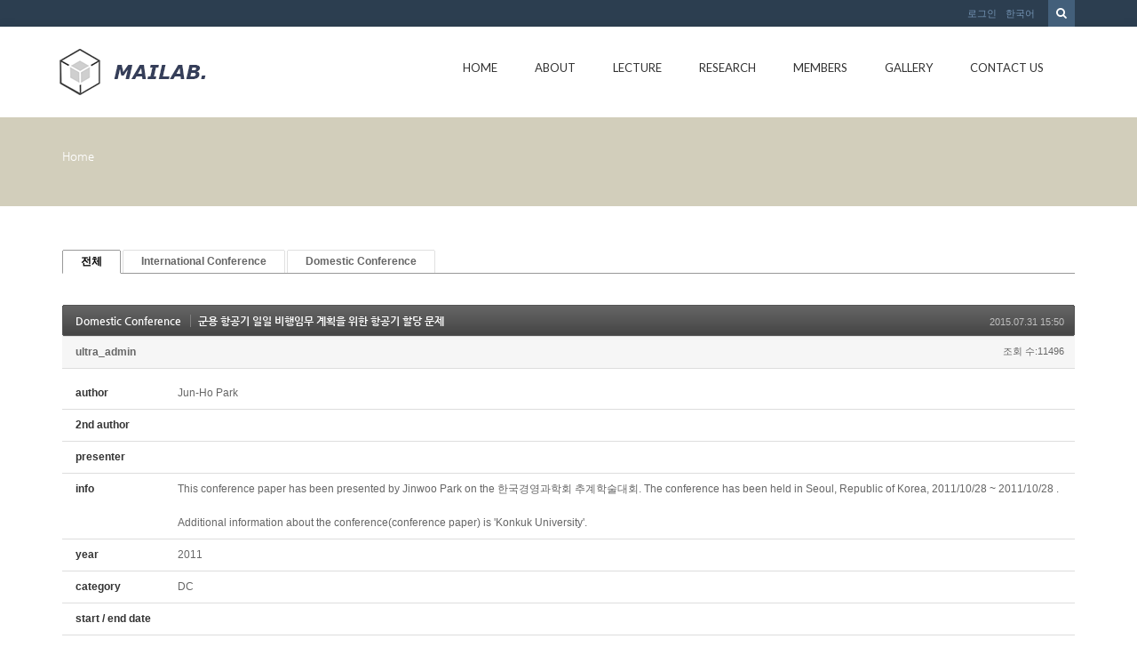

--- FILE ---
content_type: text/html; charset=UTF-8
request_url: http://mailab.snu.ac.kr/index.php?document_srl=5315&mid=board_oUdi14&sort_index=keyword&order_type=desc
body_size: 113821
content:
<!DOCTYPE html>
<html lang="ko">
<head>
<!-- META -->
<meta charset="utf-8">
<meta name="Generator" content="XpressEngine">
<meta http-equiv="X-UA-Compatible" content="IE=edge">
<!-- TITLE -->
<title>Conference - 군용 항공기 일일 비행임무 계획을 위한 항공기 할당 문제</title>
<!-- CSS -->
<link rel="stylesheet" href="/common/css/xe.min.css?20150924144204" />
<link rel="stylesheet" href="/modules/board/skins/default/board.default.min.css?20150924144228" />
<link rel="stylesheet" href="/layouts/KSO_flatScroll/css/bootstrap.min.css?20150724171651" />
<link rel="stylesheet" href="/layouts/KSO_flatScroll/css/kso-style.min.css?20150724171651" />
<link rel="stylesheet" href="/layouts/KSO_flatScroll/css/layout.css?20150724171651" />
<link rel="stylesheet" href="/layouts/KSO_flatScroll/css/custom.css?20150728144752" />
<!--[if ie 8]><link rel="stylesheet" href="/layouts/KSO_flatScroll/css/ie8.css?20150724171651" />
<![endif]--><link rel="stylesheet" href="/modules/editor/styles/default/style.css?20150924144230" />
<!-- JS -->
<!--[if lt IE 9]><script src="/common/js/jquery-1.x.min.js?20150924144204"></script>
<![endif]--><!--[if gte IE 9]><!--><script src="/common/js/jquery.min.js?20150924144204"></script>
<!--<![endif]--><script src="/common/js/x.min.js?20150924144204"></script>
<script src="/common/js/xe.min.js?20150924144204"></script>
<script src="/modules/board/tpl/js/board.min.js?20150924144228"></script>
<script src="/common/js/respond.min.js?20150924144204"></script>
<script src="/layouts/KSO_flatScroll/js/bootstrap.min.js?20150724171651"></script>
<script src="/layouts/KSO_flatScroll/js/kso-jquery.custom.js?20150724171651"></script>
<script src="/layouts/KSO_flatScroll/js/scrolltopcontrol.js?20150724171651"></script>
<script src="/layouts/KSO_flatScroll/js/jquery.sticky.js?20150724171651"></script>
<script src="/layouts/KSO_flatScroll/js/init.js?20150724171651"></script>
<!-- RSS -->
<!-- ICON -->


<style> .xe_content { font-size:12px; }</style>
<style type="text/css">
	body {background-color:#fff;}
	.nav > li > a {padding-left:20px;padding-right:20px;}
	.conceptColor { color:#D2CEBB;}
	.conceptBorderColor { border-bottom-color:#D2CEBB!important;}
	.conceptBgColor { color:#fff;background:#D2CEBB;}
	.list-group-item a:hover,.list-group-item.on a,
	.iconBox .iconBg i,.kso_widgetTableA td.title a:hover,.iconBox .iconTitle {color:#D2CEBB;}
	.btn-camera:hover {color:#fff;background-color:#D2CEBB;border-color:#D2CEBB;}
	.nav>li>a:hover, .nav>li>a:focus,
	.dropdown-menu > li > a:hover, .dropdown-menu > li > a:focus, .dropdown-menu > .active > a, .dropdown-menu > .active > a:hover, .dropdown-menu > .active > a:focus,
	.nav-pills > li.active > a, .nav-pills > li.active > a:hover, .nav-pills > li.active > a:focus,
	.scrolltotop, #teaser {background:#D2CEBB;}
	#section-2 { background-color:#49C9AF; }
	#section-3 { background-color:#2C3E50; }
	#section-4 { background-color:#F16161; }
	#section-5 { background-color:#3A7EA2; }
	#section-2 .triangle i {color:#49C9AF;}
	#parallax-1 .triangle {border-top-color: #49C9AF;}
	#parallax-2 .triangle {border-top-color: #F16161;}
	#section-4 .triangle {border-top-color: #2C3E50;}
	#section-5 .triangle {border-top-color: #2C3E50;}
	#parallax-1 {background-image:url(./layouts/KSO_flatScroll/img/parallax_img02.jpg);}
	#parallax-2 {background-image:url(./layouts/KSO_flatScroll/img/parallax_img01.jpg);}
	#main-section-1 {min-height:px;}
	#sub-section,.transCover {height:100px;}
	#sub-section {background-image: url();}
@media (min-width: 1200px) {.container {max-width: 1170px;}}
</style>
<meta http-equiv="X-UA-Compatible" content="IE=edge" /><script>
//<![CDATA[
var current_url = "http://mailab.snu.ac.kr/?document_srl=5315&mid=board_oUdi14&sort_index=keyword&order_type=desc";
var request_uri = "http://mailab.snu.ac.kr/";
var current_mid = "board_oUdi14";
var waiting_message = "서버에 요청 중입니다. 잠시만 기다려주세요.";
var ssl_actions = new Array();
var default_url = "http://mailab.snu.ac.kr/";
xe.current_lang = "ko";
xe.cmd_find = "찾기";
xe.cmd_cancel = "취소";
xe.cmd_confirm = "확인";
xe.msg_no_root = "루트는 선택 할 수 없습니다.";
xe.msg_no_shortcut = "바로가기는 선택 할 수 없습니다.";
xe.msg_select_menu = "대상 메뉴 선택";
//]]>
</script>
</head>
<body>
<!-- 
** KSO FLATSCROLL LAYOUT v1.0
** http://ksodesign.com/
** 
** Copyright 2013 KSODESIGN	 
** Contributing author : KSJade (ksjade@ksodesign.com)
------------------------------------------------------------------>

<!--[if lt IE 8]>
<script src="http://css3-mediaqueries-js.googlecode.com/svn/trunk/css3-mediaqueries.js"></script>
<![endif]-->
<!-- CSS Styles -->
 
<div id="scroll-top"></div>
<div class="kso-container">
	<div>
	<div id="header-top" class="hidden-xs">
		<div class="container">
			<div class="row">
				<div class="col-md-6 col-lg-6">
										<div class="empty_area"></div>				</div>
				<div class="col-md-6 col-lg-6">
					<form action="http://mailab.snu.ac.kr/" method="get"><input type="hidden" name="error_return_url" value="/index.php?document_srl=5315&amp;mid=board_oUdi14&amp;sort_index=keyword&amp;order_type=desc" />
						<ul class="search-form list-unstyled">
							<li><label for="search"><i class="icon-search"></i></label></li>
							<li>
								<input type="hidden" name="vid" value="" />
								<input type="hidden" name="mid" value="board_oUdi14" />
								<input type="hidden" name="act" value="IS" />
								<input type="text" name="is_keyword" id="search" value="" placeholder="단어 입력 후 엔터..." />		
							</li>
						</ul>					
					</form><!-- search-form -->
					<ul class="nav navbar-nav pull-right">
												
						<li class="dropdown"><a href="#kso-madal" data-toggle="modal">로그인</a></li>						<li class="dropdown">
							<a href="#" class="dropdown-toggle" data-toggle="dropdown">한국어</a>
							<ul class="lang_list dropdown-menu kso-subMenu-left">
								<li><a href="#" onclick="doChangeLangType('en');return false;">English</a>
								</li>							</ul>
						</li>					</ul><!-- login/language -->
				</div>
			</div>
		</div>
	</div><!-- End header-top -->
	<header class="header">
		<!-- md navbar -->
<div class="navbar nav-md hidden-xs">
	<div class="container">
			<div class="navbar-header">
				<a class="sitelogo" href="index.php?mid=page_hpne51">
					<img src="http://mailab.snu.ac.kr/files/attach/images/441/852b16d882a8390e2f96e547c0f5ba03.gif">				</a>
			</div>
			<div class="navbar-collapse collapse pull-right">
				<ul class="nav nav-pills navbar-nav">
					
																		<li class="">
								<a href="/index.php?mid=page_hpne51" class="dropdown-toggle js-activated2" >Home</a>
															</li>
																								<li class="dropdown">
								<a href="/index.php?mid=abtmai" class="dropdown-toggle js-activated2" >About</a>
								<ul class="dropdown-menu">
																														<li class="">
												<a id="dLabel" href="/index.php?mid=abtmai" class="dropdown-toggle"><span class="visible-xs pull-left">-&nbsp;</span> About MAI LAB</a>
																							</li>
																																								<li class="">
												<a id="dLabel" href="/index.php?mid=SNUgntt" class="dropdown-toggle"><span class="visible-xs pull-left">-&nbsp;</span> SNUGANTT</a>
																							</li>
																																								<li class="">
												<a id="dLabel" href="/index.php?mid=visual" class="dropdown-toggle"><span class="visible-xs pull-left">-&nbsp;</span> 영상처리를 이용한 작업측정 시스템</a>
																							</li>
																											</ul>							</li>
																								<li class="dropdown">
								<a href="/index.php?mid=board_qBzg88" class="dropdown-toggle js-activated2" >Lecture</a>
								<ul class="dropdown-menu">
																														<li class="">
												<a id="dLabel" href="/index.php?mid=board_qBzg88" class="dropdown-toggle"><span class="visible-xs pull-left">-&nbsp;</span> Scientific Management</a>
																							</li>
																																								<li class="">
												<a id="dLabel" href="/index.php?mid=board_rGcE68" class="dropdown-toggle"><span class="visible-xs pull-left">-&nbsp;</span> CIMS</a>
																							</li>
																																								<li class="">
												<a id="dLabel" href="/index.php?mid=board_nAzB29" class="dropdown-toggle"><span class="visible-xs pull-left">-&nbsp;</span> ERP</a>
																							</li>
																																								<li class="">
												<a id="dLabel" href="/index.php?mid=board_FmRq49" class="dropdown-toggle"><span class="visible-xs pull-left">-&nbsp;</span> Scheduling</a>
																							</li>
																											</ul>							</li>
																								<li class="dropdown">
								<a href="/index.php?mid=res_area" class="dropdown-toggle js-activated2" >Research</a>
								<ul class="dropdown-menu">
																														<li class="">
												<a id="dLabel" href="/index.php?mid=res_area" class="dropdown-toggle"><span class="visible-xs pull-left">-&nbsp;</span> Research Area</a>
																							</li>
																																								<li class="">
												<a id="dLabel" href="/index.php?mid=board_HldL62" class="dropdown-toggle"><span class="visible-xs pull-left">-&nbsp;</span> Lab Seminar</a>
																							</li>
																																								<li class="dropdown">
												<a id="dLabel" href="/index.php?mid=board_oUdi12" class="dropdown-toggle"><span class="visible-xs pull-left">-&nbsp;</span> Publications</a>
												<ul class="dropdown-menu">
																																										<li class="">
																<a href="/index.php?mid=board_oUdi12">Journal</a>
															</li>
																																																								<li class="">
																<a href="http://147.46.94.158/index.php?mid=board_oUdi14">Conference</a>
															</li>
																																							</ul>											</li>
																																								<li class="">
												<a id="dLabel" href="/index.php?mid=board_Iqqw69" class="dropdown-toggle"><span class="visible-xs pull-left">-&nbsp;</span> Thesis</a>
																							</li>
																																								<li class="">
												<a id="dLabel" href="/index.php?mid=page_fBgx26" class="dropdown-toggle"><span class="visible-xs pull-left">-&nbsp;</span> Project</a>
																							</li>
																																								<li class="">
												<a id="dLabel" href="/index.php?mid=board_XSUi70" class="dropdown-toggle"><span class="visible-xs pull-left">-&nbsp;</span> Lab. Sem. Archive</a>
																							</li>
																																								<li class="">
												<a id="dLabel" href="/index.php?mid=ERP" class="dropdown-toggle"><span class="visible-xs pull-left">-&nbsp;</span> ERP</a>
																							</li>
																											</ul>							</li>
																								<li class="dropdown">
								<a href="/index.php?mid=page_hKoo16" class="dropdown-toggle js-activated2" >Members</a>
								<ul class="dropdown-menu">
																														<li class="">
												<a id="dLabel" href="/index.php?mid=page_hKoo16" class="dropdown-toggle"><span class="visible-xs pull-left">-&nbsp;</span> Professor</a>
																							</li>
																																								<li class="">
												<a id="dLabel" href="/index.php?mid=page_fwlK91" class="dropdown-toggle"><span class="visible-xs pull-left">-&nbsp;</span> Alumni</a>
																							</li>
																																								<li class="">
												<a id="dLabel" href="/index.php?mid=page_hRup07" class="dropdown-toggle"><span class="visible-xs pull-left">-&nbsp;</span> Lab. Members</a>
																							</li>
																											</ul>							</li>
																								<li class="">
								<a href="/index.php?mid=gall" class="dropdown-toggle js-activated2" >Gallery</a>
															</li>
																								<li class="">
								<a href="/index.php?mid=page_eDvX03" class="dropdown-toggle js-activated2" >Contact Us</a>
															</li>
															</ul><!-- End navbar-nav -->
			</div><!-- End navbar-collapse -->
	</div>
</div><!-- End container -->
<!-- End navbar -->
<!-- Login Modal -->
<div class="modal modal-mini fade" id="kso-madal">
	<div class="modal-dialog">
		<div class="modal-content">
			<div class="modal-header">
				<!-- <button type="button" class="close" data-dismiss="modal" aria-hidden="true">&times;</button> -->
				<h4>LOGIN<!-- 로그인 --></h4>
			</div><!-- modal-header -->
			<form action="./" method="post"  class="clear"><input type="hidden" name="error_return_url" value="/index.php?document_srl=5315&amp;mid=board_oUdi14&amp;sort_index=keyword&amp;order_type=desc" /><input type="hidden" name="mid" value="board_oUdi14" /><input type="hidden" name="vid" value="" /><input type="hidden" name="ruleset" value="@login" />
				<div class="modal-body">
										<input type="hidden" name="act" value="procMemberLogin" />
					<input type="hidden" name="success_return_url" value="/index.php?document_srl=5315&mid=board_oUdi14&sort_index=keyword&order_type=desc" />
					<div class="form-group">
						<input type="text" class="form-control" name="user_id" id="uid" value="" placeholder="아이디" />
					</div>
					<div class="form-group"  style="margin-bottom:0px;">
						<input type="password" class="form-control" name="password" id="upw" value="" placeholder="비밀번호" />
					<br />
					</div>
					<div class="checkbox" style="margin:0;">
						<label  for="keepid_opt" class="help-inline">
							<input type="checkbox" name="keep_signed" id="keepid_opt" value="Y" onclick="if(this.checked) return confirm('브라우저를 닫더라도 로그인이 계속 유지될 수 있습니다.\n\n로그인 유지 기능을 사용할 경우 다음 접속부터는 로그인할 필요가 없습니다.\n\n단, 게임방, 학교 등 공공장소에서 이용 시 개인정보가 유출될 수 있으니 꼭 로그아웃을 해주세요.');"> 로그인 유지						</label>
					</div>
				</div><!-- modal-body -->
				<div class="modal-footer">
					<a href="/index.php?document_srl=5315&amp;mid=board_oUdi14&amp;sort_index=keyword&amp;order_type=desc&amp;act=dispMemberSignUpForm" class="kso-btn kso-btn-default">회원가입</a>
					<input type="submit" class="kso-btn kso-btn-primary" value="로그인" />
				</div><!-- modal-footer -->
			</form>
		</div>
	</div>
</div><!-- Modal -->
<!-- xs navbar -->
<div class="navbar nav-xs visible-xs">
	<div class="container">
		<div class="row">
			<div class="navbar-header">
				<button type="button" class="navbar-toggle pull-left" style="margin-left:15px;margin-right:0;" data-toggle="collapse" data-target=".navbar-collapse2">
					<span class="icon-user"></span>
				</button><!-- mobile login-toggle -->
				<button type="button" class="navbar-toggle" data-toggle="collapse" data-target=".navbar-collapse">
					<i class="icon-reorder"></i>
				</button><!-- mobile nav-toggle -->
				<a class="navbar-brand site-logo text-center visible-xs" href="index.php?mid=page_hpne51">
					<img src="http://mailab.snu.ac.kr/files/attach/images/441/852b16d882a8390e2f96e547c0f5ba03.gif" />									</a>	
			</div><!-- End navbar-header -->
			<div class="navbar-collapse2 collapse">
				<!-- Login Mobile -->
				<ul class="nav navbar-nav mobile-nav">
										<li class="dropdown"><a href="/index.php?document_srl=5315&amp;mid=board_oUdi14&amp;sort_index=keyword&amp;order_type=desc&amp;act=dispMemberLoginForm"><i class="icon-lock"></i>&nbsp; 로그인</a></li>					<li class="dropdown">
						<a href="#" class="dropdown-toggle" data-toggle="dropdown"><i class="icon-globe"></i>&nbsp; 한국어</a>
						<ul class="lang_list dropdown-menu xs-login">
							<li><a href="#" onclick="doChangeLangType('en');return false;">-&nbsp; English</a>
							</li>						</ul>
					</li><!-- language -->
				</ul>	
			</div>
			<div class="navbar-collapse collapse">
				<div id="search-form" class="nav navbar-nav">				
					<form action="http://mailab.snu.ac.kr/" method="get" class="navbar-search"><input type="hidden" name="error_return_url" value="/index.php?document_srl=5315&amp;mid=board_oUdi14&amp;sort_index=keyword&amp;order_type=desc" />
						<input type="hidden" name="vid" value="" />
						<input type="hidden" name="mid" value="board_oUdi14" />
						<input type="hidden" name="act" value="IS" />
						<input type="text" name="is_keyword" value="" title="검색" class="form-control mobile-form" placeholder="단어 입력 후 엔터..." autocomplete="off" />
						<button type="submit" class="hide btn btn-primary">검색</button>
					</form>						
				</div><!-- search -->
				<ul class="nav navbar-nav">
					
																		<li class="">
								<a href="/index.php?mid=page_hpne51" class="dropdown-toggle js-activated2" ><i class="icon-hand-right visible-xs pull-left"></i>&nbsp; Home</a>
															</li>
																								<li class="dropdown">
								<a href="/index.php?mid=abtmai" class="dropdown-toggle js-activated2" ><i class="icon-hand-right visible-xs pull-left"></i>&nbsp; About</a>
								<ul class="dropdown-menu">
																														<li class="">
												<a id="dLabel" href="/index.php?mid=abtmai" class="dropdown-toggle"><i class="icon-angle-right visible-xs pull-left"></i>&nbsp; About MAI LAB</a>
																							</li>
																																								<li class="">
												<a id="dLabel" href="/index.php?mid=SNUgntt" class="dropdown-toggle"><i class="icon-angle-right visible-xs pull-left"></i>&nbsp; SNUGANTT</a>
																							</li>
																																								<li class="">
												<a id="dLabel" href="/index.php?mid=visual" class="dropdown-toggle"><i class="icon-angle-right visible-xs pull-left"></i>&nbsp; 영상처리를 이용한 작업측정 시스템</a>
																							</li>
																											</ul>							</li>
																								<li class="dropdown">
								<a href="/index.php?mid=board_qBzg88" class="dropdown-toggle js-activated2" ><i class="icon-hand-right visible-xs pull-left"></i>&nbsp; Lecture</a>
								<ul class="dropdown-menu">
																														<li class="">
												<a id="dLabel" href="/index.php?mid=board_qBzg88" class="dropdown-toggle"><i class="icon-angle-right visible-xs pull-left"></i>&nbsp; Scientific Management</a>
																							</li>
																																								<li class="">
												<a id="dLabel" href="/index.php?mid=board_rGcE68" class="dropdown-toggle"><i class="icon-angle-right visible-xs pull-left"></i>&nbsp; CIMS</a>
																							</li>
																																								<li class="">
												<a id="dLabel" href="/index.php?mid=board_nAzB29" class="dropdown-toggle"><i class="icon-angle-right visible-xs pull-left"></i>&nbsp; ERP</a>
																							</li>
																																								<li class="">
												<a id="dLabel" href="/index.php?mid=board_FmRq49" class="dropdown-toggle"><i class="icon-angle-right visible-xs pull-left"></i>&nbsp; Scheduling</a>
																							</li>
																											</ul>							</li>
																								<li class="dropdown">
								<a href="/index.php?mid=res_area" class="dropdown-toggle js-activated2" ><i class="icon-hand-right visible-xs pull-left"></i>&nbsp; Research</a>
								<ul class="dropdown-menu">
																														<li class="">
												<a id="dLabel" href="/index.php?mid=res_area" class="dropdown-toggle"><i class="icon-angle-right visible-xs pull-left"></i>&nbsp; Research Area</a>
																							</li>
																																								<li class="">
												<a id="dLabel" href="/index.php?mid=board_HldL62" class="dropdown-toggle"><i class="icon-angle-right visible-xs pull-left"></i>&nbsp; Lab Seminar</a>
																							</li>
																																								<li class="dropdown">
												<a id="dLabel" href="/index.php?mid=board_oUdi12" class="dropdown-toggle"><i class="icon-angle-right visible-xs pull-left"></i>&nbsp; Publications</a>
												<ul class="dropdown-menu">
																																										<li class="">
																<a href="/index.php?mid=board_oUdi12"><i class="icon-double-angle-right visible-xs pull-left"></i>&nbsp; Journal</a>
															</li>
																																																								<li class="">
																<a href="http://147.46.94.158/index.php?mid=board_oUdi14"><i class="icon-double-angle-right visible-xs pull-left"></i>&nbsp; Conference</a>
															</li>
																																							</ul>											</li>
																																								<li class="">
												<a id="dLabel" href="/index.php?mid=board_Iqqw69" class="dropdown-toggle"><i class="icon-angle-right visible-xs pull-left"></i>&nbsp; Thesis</a>
																							</li>
																																								<li class="">
												<a id="dLabel" href="/index.php?mid=page_fBgx26" class="dropdown-toggle"><i class="icon-angle-right visible-xs pull-left"></i>&nbsp; Project</a>
																							</li>
																																								<li class="">
												<a id="dLabel" href="/index.php?mid=board_XSUi70" class="dropdown-toggle"><i class="icon-angle-right visible-xs pull-left"></i>&nbsp; Lab. Sem. Archive</a>
																							</li>
																																								<li class="">
												<a id="dLabel" href="/index.php?mid=ERP" class="dropdown-toggle"><i class="icon-angle-right visible-xs pull-left"></i>&nbsp; ERP</a>
																							</li>
																											</ul>							</li>
																								<li class="dropdown">
								<a href="/index.php?mid=page_hKoo16" class="dropdown-toggle js-activated2" ><i class="icon-hand-right visible-xs pull-left"></i>&nbsp; Members</a>
								<ul class="dropdown-menu">
																														<li class="">
												<a id="dLabel" href="/index.php?mid=page_hKoo16" class="dropdown-toggle"><i class="icon-angle-right visible-xs pull-left"></i>&nbsp; Professor</a>
																							</li>
																																								<li class="">
												<a id="dLabel" href="/index.php?mid=page_fwlK91" class="dropdown-toggle"><i class="icon-angle-right visible-xs pull-left"></i>&nbsp; Alumni</a>
																							</li>
																																								<li class="">
												<a id="dLabel" href="/index.php?mid=page_hRup07" class="dropdown-toggle"><i class="icon-angle-right visible-xs pull-left"></i>&nbsp; Lab. Members</a>
																							</li>
																											</ul>							</li>
																								<li class="">
								<a href="/index.php?mid=gall" class="dropdown-toggle js-activated2" ><i class="icon-hand-right visible-xs pull-left"></i>&nbsp; Gallery</a>
															</li>
																								<li class="">
								<a href="/index.php?mid=page_eDvX03" class="dropdown-toggle js-activated2" ><i class="icon-hand-right visible-xs pull-left"></i>&nbsp; Contact Us</a>
															</li>
															</ul><!-- End main nav -->
			</div>
		</div>
	</div>
</div><!-- End container -->
<!-- End navbar -->
	</header><!-- End Header -->
	<section id="section-0" class="section-0">
				<div id="sub-section" class="sub-promotion conceptBgColor">
			<div>
				<div class="container">
										<h2></h3>
					<div class="path-wrap">
						<div class="bread_clumb">
							<a href="http://mailab.snu.ac.kr/">Home</a> 
													</div><!-- End bread_clumb -->
					</div>
									</div>
			</div>
		</div>	</section><!-- End Promotion -->
	<section id="kso-content">
		<div class="container">
			<div class="row">
												<div class="col-xs-12 col-md-12 col-lg-12 kso-page">
					    								<div class="board">
			<ul class="cTab">
		<li class="on"><a href="/index.php?document_srl=5315&amp;mid=board_oUdi14&amp;sort_index=keyword&amp;order_type=desc">전체</a></li>
		<li><a href="/index.php?mid=board_oUdi14&amp;sort_index=keyword&amp;order_type=desc&amp;category=4630">International Conference<!--<em>[95]</em>--></a>
					</li><li><a href="/index.php?mid=board_oUdi14&amp;sort_index=keyword&amp;order_type=desc&amp;category=4632">Domestic Conference<!--<em>[154]</em>--></a>
					</li>	</ul><div class="board_read">
	<!-- READ HEADER -->
	<div class="read_header">
		<h1>
			<a href="/index.php?mid=board_oUdi14&amp;sort_index=keyword&amp;order_type=desc&amp;category=4632" class="category">Domestic Conference</a>			<a href="http://mailab.snu.ac.kr/index.php?document_srl=5315">군용 항공기 일일 비행임무 계획을 위한 항공기 할당 문제</a>
		</h1>
		<p class="time">
			2015.07.31 15:50		</p>
		<p class="meta">
									<a href="#popup_menu_area" class="member_4 author" onclick="return false">ultra_admin</a>			<span class="sum">
				<span class="read">조회 수:11496</span>
							</span>
		</p>
	</div>
	<!-- /READ HEADER -->
	<!-- Extra Output -->
	<div class="exOut">
		<table border="1" cellspacing="0" summary="Extra Form Output">
			<tr>
				<th scope="row">author</th>
				<td>Jun-Ho Park&nbsp;</td>
			</tr><tr>
				<th scope="row">2nd author</th>
				<td>&nbsp;</td>
			</tr><tr>
				<th scope="row">presenter</th>
				<td>&nbsp;</td>
			</tr><tr>
				<th scope="row">info</th>
				<td>This conference paper has been presented by Jinwoo Park	on the 한국경영과학회 추계학술대회. The conference has been held in Seoul, Republic of Korea, 2011/10/28 ~ 2011/10/28	.<br />
<br />
Additional information about the conference(conference paper) is 'Konkuk University'.&nbsp;</td>
			</tr><tr>
				<th scope="row">year</th>
				<td>2011&nbsp;</td>
			</tr><tr>
				<th scope="row">category</th>
				<td>DC&nbsp;</td>
			</tr><tr>
				<th scope="row">start / end date</th>
				<td>&nbsp;</td>
			</tr><tr>
				<th scope="row">city / nation</th>
				<td>&nbsp;</td>
			</tr><tr>
				<th scope="row">학회</th>
				<td>경영과학秋&nbsp;</td>
			</tr><tr>
				<th scope="row">keywords</th>
				<td>Aircraft allocation, Flight mission planning, Mixed integer programming, O.R in military&nbsp;</td>
			</tr><tr>
				<th scope="row">abstract</th>
				<td>비행 임무 계획에서 해당 임무에 적합한 항공기를 할당하는 것은 매우 중요한 요소 중의 하나이다. 비행 임무 계획을 위해 항공기를 할당하기 위해서는 항공기 가동 여부, 장비?무장 장착상태, 항공기 등급 및 차기 정비 일정 등으로부터 다양한 제약을 받게 된다.<br />
<br />
 기존 연구에서는 민간 항공사의 비행경로에 맞춘 항공기 할당 문제 또는 예방정비 일정과 승무계획을 함께 고려하는 문제를 대부분 제시하였다. 본 연구에서는 예방 정비 일정을 고려하여 무장 및 장비 장탈 등 항공기 준비 작업 소요를 최소화하는 항공기 할당문제를 고려하였다. 모형 구성시 주요 고려 요소는 항공기 가동 여부, 장비?무장 장착 상태 및 차기 예방 정비 일정 등이다.<br />
 <br />
 본 연구에서는 최적 비행시간 할당 문제를 풀기위해 혼합정수계획(Mixed integer programming)모형을 사용하였고, ILOG CPLEX(Ver. 12.1)를 활용하여 최적해를 도출하였다. 본 연구에서 제시한 모델은 비행부대의 일일 비행계획을 위한 항공기 할당 최적해를 빠른 시간 내에 생성함으로써 비행 부대와 정비부서의 업무 부하를 감소시키고 안전비행에 기여할 수 있을 것으로 예상된다.&nbsp;</td>
			</tr>		</table>
	</div>	<!-- /Extra Output -->
	<!-- READ BODY -->
	<div class="read_body">
				<!--BeforeDocument(5315,4)--><div class="document_5315_4 xe_content"><p>Download : </p></div><!--AfterDocument(5315,4)-->			</div>
	<!-- /READ BODY -->
	<!-- READ FOOTER -->
	<div class="read_footer">
				<div class="tns">
									<a class="document_5315 action" href="#popup_menu_area" onclick="return false">이 게시물을</a>
			<ul class="sns">
				<li class="twitter link"><a href="http://twitter.com/">Twitter</a></li>
				<li class="facebook link"><a href="http://facebook.com/">Facebook</a></li>
				<li class="delicious link"><a href="http://delicious.com/">Delicious</a></li>
			</ul>
			<script>
				var sTitle = '군용 항공기 일일 비행임무 계획을 위한 항공기 할당 문제';
				jQuery(function($){
					$('.twitter>a').snspost({
						type : 'twitter',
						content : sTitle + ' http://mailab.snu.ac.kr/index.php?document_srl=5315'
					});
					$('.facebook>a').snspost({
						type : 'facebook',
						content : sTitle
					});
					$('.delicious>a').snspost({
						type : 'delicious',
						content : sTitle
					});
				});
			</script>
		</div>
				<div class="btnArea"> 
									<span class="etc">
				<a href="/index.php?mid=board_oUdi14&amp;sort_index=keyword&amp;order_type=desc" class="btn">목록</a>
			</span>
		</div>
	</div>
	<!-- /READ FOOTER -->
</div>
<!-- COMMENT -->
<div class="feedback" id="comment">
	<div class="fbHeader">
		<h2>댓글 <em>0</em></h2>
	</div>
	    	</div>
<div class="fbFooter"> 
	<a href="/index.php?mid=board_oUdi14&amp;sort_index=keyword&amp;order_type=desc" class="btn">목록</a>
</div>
<!-- /COMMENT -->
<div class="board_list" id="board_list">
	<table width="100%" border="1" cellspacing="0" summary="List of Articles">
		<thead>
			<!-- LIST HEADER -->
			<tr>
								<th scope="col"><span>번호</span></th>																																																																																																<th scope="col"><span><a href="/index.php?document_srl=5315&amp;mid=board_oUdi14&amp;sort_index=journal&amp;order_type=asc">category</a></span></th>																																																				<th scope="col"><span><a href="/index.php?document_srl=5315&amp;mid=board_oUdi14&amp;sort_index=group&amp;order_type=asc">학회</a></span></th>												<th scope="col" class="title"><span>제목</span></th>																																																																																												<th scope="col"><span><a href="/index.php?document_srl=5315&amp;mid=board_oUdi14&amp;sort_index=author&amp;order_type=asc">author</a></span></th>																																																				<th scope="col"><span><a href="/index.php?document_srl=5315&amp;mid=board_oUdi14&amp;sort_index=keyword&amp;order_type=asc">presenter</a></span></th>																																																				<th scope="col"><span><a href="/index.php?document_srl=5315&amp;mid=board_oUdi14&amp;sort_index=year&amp;order_type=asc">year</a></span></th>											</tr>
			<!-- /LIST HEADER -->
		</thead>
				<tbody>
			<!-- NOTICE -->
						<!-- /NOTICE -->
			<!-- LIST -->
			<tr>
								<td class="no">
										249				</td>																																																																																																<td>DJ&nbsp;</td>																																																				<td>공동학회春&nbsp;</td>												<td class="title">
					<a href="/index.php?document_srl=9196&amp;mid=board_oUdi14&amp;sort_index=keyword&amp;order_type=desc">재난 현장의 구호 자원 운송 차량 경로에 관한 연구</a>
															<img src="http://mailab.snu.ac.kr/modules/document/tpl/icons/file.gif" alt="file" title="file" style="margin-right:2px;" />				</td>																																																																																												<td>한수민&nbsp;</td>																																																				<td>한수민&nbsp;</td>																																																				<td>2016&nbsp;</td>											</tr><tr>
								<td class="no">
										248				</td>																																																																																																<td>DC&nbsp;</td>																																																				<td>대한산업공학회&nbsp;</td>												<td class="title">
					<a href="/index.php?document_srl=7698&amp;mid=board_oUdi14&amp;sort_index=keyword&amp;order_type=desc">태양광 보급 확산을 통한 전력 자립률 제고에 관한 연구: 서울 지역을 중심으로</a>
															<img src="http://mailab.snu.ac.kr/modules/document/tpl/icons/file.gif" alt="file" title="file" style="margin-right:2px;" />				</td>																																																																																												<td>최상윤&nbsp;</td>																																																				<td>최상윤&nbsp;</td>																																																				<td>2015&nbsp;</td>											</tr><tr>
								<td class="no">
										247				</td>																																																																																																<td>DC&nbsp;</td>																																																				<td>한국방재학회&nbsp;</td>												<td class="title">
					<a href="/index.php?document_srl=9175&amp;mid=board_oUdi14&amp;sort_index=keyword&amp;order_type=desc">재난 시 돌발 상황 대응 시스템 구축에 관한 연구</a>
															<img src="http://mailab.snu.ac.kr/modules/document/tpl/icons/file.gif" alt="file" title="file" style="margin-right:2px;" />				</td>																																																																																												<td>한수민&nbsp;</td>																																																				<td>최상윤&nbsp;</td>																																																				<td>2016&nbsp;</td>											</tr><tr>
								<td class="no">
										246				</td>																																																																																																<td>DC&nbsp;</td>																																																				<td>한국방재학회&nbsp;</td>												<td class="title">
					<a href="/index.php?document_srl=9624&amp;mid=board_oUdi14&amp;sort_index=keyword&amp;order_type=desc">사물인터넷을 활용한 재난복구 현장 모니터링 시스템 구축에 관한 연구</a>
															<img src="http://mailab.snu.ac.kr/modules/document/tpl/icons/file.gif" alt="file" title="file" style="margin-right:2px;" />				</td>																																																																																												<td>최상윤&nbsp;</td>																																																				<td>최상윤&nbsp;</td>																																																				<td>2017&nbsp;</td>											</tr><tr>
								<td class="no">
										245				</td>																																																																																																<td>DC&nbsp;</td>																																																				<td>한국SCM학회&nbsp;</td>												<td class="title">
					<a href="/index.php?document_srl=8474&amp;mid=board_oUdi14&amp;sort_index=keyword&amp;order_type=desc">EPCC1G2 표준을 이용한 RFID기반 PEID 시스템 도입 시 기대효과 분석</a>
															<img src="http://mailab.snu.ac.kr/modules/document/tpl/icons/file.gif" alt="file" title="file" style="margin-right:2px;" />				</td>																																																																																												<td>김영우&nbsp;</td>																																																				<td>김영우&nbsp;</td>																																																				<td>2015&nbsp;</td>											</tr><tr>
								<td class="no">
										244				</td>																																																																																																<td>IC&nbsp;</td>																																																				<td>EURO&nbsp;</td>												<td class="title">
					<a href="/index.php?document_srl=8471&amp;mid=board_oUdi14&amp;sort_index=keyword&amp;order_type=desc">Multiperiod Hybrid Manufacturing/Remanufacturing Planning Under the Internet-of-Things Scenario</a>
															<img src="http://mailab.snu.ac.kr/modules/document/tpl/icons/file.gif" alt="file" title="file" style="margin-right:2px;" />				</td>																																																																																												<td>Young-woo Kim&nbsp;</td>																																																				<td>Young-woo Kim&nbsp;</td>																																																				<td>2015&nbsp;</td>											</tr><tr>
								<td class="no">
										243				</td>																																																																																																<td>IC&nbsp;</td>																																																				<td>SISE&nbsp;</td>												<td class="title">
					<a href="/index.php?document_srl=9531&amp;mid=board_oUdi14&amp;sort_index=keyword&amp;order_type=desc">Impact of Information Visibility of Quality and Physical Flow on the Closed-loop Supply Chain</a>
															<img src="http://mailab.snu.ac.kr/modules/document/tpl/icons/file.gif" alt="file" title="file" style="margin-right:2px;" />				</td>																																																																																												<td>Young-woo Kim&nbsp;</td>																																																				<td>Young-woo Kim&nbsp;</td>																																																				<td>2016&nbsp;</td>											</tr><tr>
								<td class="no">
										242				</td>																																																																																																<td>IC&nbsp;</td>																																																				<td>APORS&nbsp;</td>												<td class="title">
					<a href="/index.php?document_srl=8622&amp;mid=board_oUdi14&amp;sort_index=keyword&amp;order_type=desc">A study on makeshift recovery planning in emergency logistics considering disaster scene's risks and uncertainties</a>
															<img src="http://mailab.snu.ac.kr/modules/document/tpl/icons/file.gif" alt="file" title="file" style="margin-right:2px;" />				</td>																																																																																												<td>Sumin Han&nbsp;</td>																																																				<td>Sumin Han&nbsp;</td>																																																				<td>2015&nbsp;</td>											</tr><tr>
								<td class="no">
										241				</td>																																																																																																<td>IC&nbsp;</td>																																																				<td>FAIM 2016&nbsp;</td>												<td class="title">
					<a href="/index.php?document_srl=9290&amp;mid=board_oUdi14&amp;sort_index=keyword&amp;order_type=desc">A Study on the Distributed Vehicle Routing Problem of emergency vehicle fleet in the Disaster Scene</a>
															<img src="http://mailab.snu.ac.kr/modules/document/tpl/icons/file.gif" alt="file" title="file" style="margin-right:2px;" />				</td>																																																																																												<td>Sumin Han&nbsp;</td>																																																				<td>Sumin Han&nbsp;</td>																																																				<td>2016&nbsp;</td>											</tr><tr>
								<td class="no">
										240				</td>																																																																																																<td>IC&nbsp;</td>																																																				<td>INFORMS&nbsp;</td>												<td class="title">
					<a href="/index.php?document_srl=9186&amp;mid=board_oUdi14&amp;sort_index=keyword&amp;order_type=desc">A Study on emergency logistics problem after massive natural disaster</a>
																			</td>																																																																																												<td>Sumin Han&nbsp;</td>																																																				<td>Sumin Han&nbsp;</td>																																																				<td>2014&nbsp;</td>											</tr><tr>
								<td class="no">
										239				</td>																																																																																																<td>IC&nbsp;</td>																																																				<td>ICPR&nbsp;</td>												<td class="title">
					<a href="/index.php?document_srl=9653&amp;mid=board_oUdi14&amp;sort_index=keyword&amp;order_type=desc">On-Site Safety Education in Factories Using Augmented Reality with Text Mining-based Marker</a>
															<img src="http://mailab.snu.ac.kr/modules/document/tpl/icons/file.gif" alt="file" title="file" style="margin-right:2px;" />				</td>																																																																																												<td>Philjun Moon&nbsp;</td>																																																				<td>Philjun Moon&nbsp;</td>																																																				<td>2017&nbsp;</td>											</tr><tr>
								<td class="no">
										238				</td>																																																																																																<td>IC&nbsp;</td>																																																				<td>SICEAS&nbsp;</td>												<td class="title">
					<a href="/index.php?document_srl=9594&amp;mid=board_oUdi14&amp;sort_index=keyword&amp;order_type=desc">INTERACTIVE PLACEMENT METHOD FOR CONTAINER LOADING PROBLEM USING DEPTH CAMERA</a>
															<img src="http://mailab.snu.ac.kr/modules/document/tpl/icons/file.gif" alt="file" title="file" style="margin-right:2px;" />				</td>																																																																																												<td>Nasution Ninan&nbsp;</td>																																																				<td>Nasution Ninan&nbsp;</td>																																																				<td>2017&nbsp;</td>											</tr><tr>
								<td class="no">
										237				</td>																																																																																																<td>DC&nbsp;</td>																																																				<td>공동학회春&nbsp;</td>												<td class="title">
					<a href="/index.php?document_srl=5365&amp;mid=board_oUdi14&amp;sort_index=keyword&amp;order_type=desc">RFID기반의 제조일정계획 및 시행보고시스템에 대한 연구</a>
																			</td>																																																																																												<td>Kyoungmin Kim&nbsp;</td>																																																				<td>Kyoungmin Kim&nbsp;</td>																																																				<td>2015&nbsp;</td>											</tr><tr>
								<td class="no">
										236				</td>																																																																																																<td>IC&nbsp;</td>																																																				<td>ICAT&nbsp;</td>												<td class="title">
					<a href="/index.php?document_srl=8066&amp;mid=board_oUdi14&amp;sort_index=keyword&amp;order_type=desc">A study on RFID user memory applications for production management and scheduling</a>
															<img src="http://mailab.snu.ac.kr/modules/document/tpl/icons/file.gif" alt="file" title="file" style="margin-right:2px;" />				</td>																																																																																												<td>Kyoungmin Kim&nbsp;</td>																																																				<td>Kyoungmin Kim&nbsp;</td>																																																				<td>2015&nbsp;</td>											</tr><tr>
								<td class="no">
										235				</td>																																																																																																<td>IC&nbsp;</td>																																																				<td>AsiaSim&nbsp;</td>												<td class="title">
					<a href="/index.php?document_srl=7683&amp;mid=board_oUdi14&amp;sort_index=keyword&amp;order_type=desc">A Study on Simulation Model for Yard Layout Planning in Offshore Plant Industry</a>
															<img src="http://mailab.snu.ac.kr/modules/document/tpl/icons/file.gif" alt="file" title="file" style="margin-right:2px;" />				</td>																																																																																												<td>Kim Hyun Jun&nbsp;</td>																																																				<td>Kim Hyun Jun&nbsp;</td>																																																				<td>2015&nbsp;</td>											</tr><tr>
								<td class="no">
										234				</td>																																																																																																<td>IC&nbsp;</td>																																																				<td>ICPR&nbsp;</td>												<td class="title">
					<a href="/index.php?document_srl=5891&amp;mid=board_oUdi14&amp;sort_index=keyword&amp;order_type=desc">Business Process Modeling for developing a performance measurement system using the Internet of Things</a>
															<img src="http://mailab.snu.ac.kr/modules/document/tpl/icons/file.gif" alt="file" title="file" style="margin-right:2px;" />				</td>																																																																																												<td>Gyusun Hwang&nbsp;</td>																																																				<td>Jinwoo Park&nbsp;</td>																																																				<td>2015&nbsp;</td>											</tr><tr>
								<td class="no">
										233				</td>																																																																																																<td>IC&nbsp;</td>																																																				<td>APMS&nbsp;</td>												<td class="title">
					<a href="/index.php?document_srl=7682&amp;mid=board_oUdi14&amp;sort_index=keyword&amp;order_type=desc">Korea Smart Factory Program - Keynote</a>
																			</td>																																																																																												<td>Jinwoo Park&nbsp;</td>																																																				<td>Jinwoo Park&nbsp;</td>																																																				<td>2015&nbsp;</td>											</tr><tr>
								<td class="no">
										232				</td>																																																																																																<td>DC&nbsp;</td>																																																				<td>CALS/EC&nbsp;</td>												<td class="title">
					<a href="/index.php?document_srl=5363&amp;mid=board_oUdi14&amp;sort_index=keyword&amp;order_type=desc">국내 주요 제조산업별 SWOT 분석 및 전략적 결정그리드 분석에 관한 연구</a>
															<img src="http://mailab.snu.ac.kr/modules/document/tpl/icons/file.gif" alt="file" title="file" style="margin-right:2px;" />				</td>																																																																																												<td>Gyusun Hwang&nbsp;</td>																																																				<td>Gyusun Hwang&nbsp;</td>																																																				<td>2015&nbsp;</td>											</tr><tr>
								<td class="no">
										231				</td>																																																																																																<td>IC&nbsp;</td>																																																				<td>IJIE&nbsp;</td>												<td class="title">
					<a href="/index.php?document_srl=9497&amp;mid=board_oUdi14&amp;sort_index=keyword&amp;order_type=desc">DEVELOPING GOOD QUALITY PERFORMANCE MEASURMENT MODEL TOWARD SMART FACTORY</a>
																			</td>																																																																																												<td>Gyusun Hwang&nbsp;</td>																																																				<td>Gyusun Hwang&nbsp;</td>																																																				<td>2016&nbsp;</td>											</tr><tr>
								<td class="no">
										230				</td>																																																																																																<td>IC&nbsp;</td>																																																				<td>ICDMCE&nbsp;</td>												<td class="title">
					<a href="/index.php?document_srl=9190&amp;mid=board_oUdi14&amp;sort_index=keyword&amp;order_type=desc">Study on smart disaster recovery system using Internet of Things</a>
															<img src="http://mailab.snu.ac.kr/modules/document/tpl/icons/file.gif" alt="file" title="file" style="margin-right:2px;" />				</td>																																																																																												<td>Sumin Han&nbsp;</td>																																																				<td>Gyusun Hwang&nbsp;</td>																																																				<td>2016&nbsp;</td>											</tr><tr>
								<td class="no">
										229				</td>																																																																																																<td>IC&nbsp;</td>																																																				<td>APIEMS&nbsp;</td>												<td class="title">
					<a href="/index.php?document_srl=5163&amp;mid=board_oUdi14&amp;sort_index=keyword&amp;order_type=desc">A study on relieving electric power shortage by on-site solar power supply</a>
																			</td>																																																																																												<td>CHOE SANG YUN&nbsp;</td>																																																				<td>CHOE SANG YUN&nbsp;</td>																																																				<td>2014&nbsp;</td>											</tr><tr>
								<td class="no">
										228				</td>																																																																																																<td>IC&nbsp;</td>																																																				<td>IEOM&nbsp;</td>												<td class="title">
					<a href="/index.php?document_srl=5169&amp;mid=board_oUdi14&amp;sort_index=keyword&amp;order_type=desc">Relieving electric power dependency during shortage with an on-site solar power supply</a>
																			</td>																																																																																												<td>CHOE SANG YUN&nbsp;</td>																																																				<td>CHOE SANG YUN&nbsp;</td>																																																				<td>2015&nbsp;</td>											</tr><tr>
								<td class="no">
										227				</td>																																																																																																<td>IC&nbsp;</td>																																																				<td>SISE&nbsp;</td>												<td class="title">
					<a href="/index.php?document_srl=9499&amp;mid=board_oUdi14&amp;sort_index=keyword&amp;order_type=desc">Inventory Management System using 3D-Camera &amp; Deep Learning</a>
															<img src="http://mailab.snu.ac.kr/modules/document/tpl/icons/file.gif" alt="file" title="file" style="margin-right:2px;" />				</td>																																																																																												<td>Chanho Hwang&nbsp;</td>																																																				<td>Chanho Hwang&nbsp;</td>																																																				<td>2016&nbsp;</td>											</tr><tr>
								<td class="no">
										226				</td>																																																																																																<td>IC&nbsp;</td>																																																				<td>ICIMSA&nbsp;</td>												<td class="title">
					<a href="/index.php?document_srl=9267&amp;mid=board_oUdi14&amp;sort_index=keyword&amp;order_type=desc">Internet of Things-Enabled Supply Chain Performance Measurement Model</a>
															<img src="http://mailab.snu.ac.kr/modules/document/tpl/icons/file.gif" alt="file" title="file" style="margin-right:2px;" />				</td>																																																																																												<td>Abdallah J. Dweekat&nbsp;</td>																																																				<td>Abdallah J. Dweekat&nbsp;</td>																																																				<td>2016&nbsp;</td>											</tr><tr>
								<td class="no">
										225				</td>																																																																																																<td>DC&nbsp;</td>																																																				<td>정밀공학&nbsp;</td>												<td class="title">
					<a href="/index.php?document_srl=5235&amp;mid=board_oUdi14&amp;sort_index=keyword&amp;order_type=desc">트리 구조의 BOM에 기초한 고성능 MRP 시스템</a>
																			</td>																																																																																												<td>Hongbum Na&nbsp;</td>																																																				<td>&nbsp;</td>																																																				<td>2006&nbsp;</td>											</tr><tr>
								<td class="no">
										224				</td>																																																																																																<td>DC&nbsp;</td>																																																				<td>시뮬레이션春&nbsp;</td>												<td class="title">
					<a href="/index.php?document_srl=5237&amp;mid=board_oUdi14&amp;sort_index=keyword&amp;order_type=desc">시뮬레이션을 통한 자동차 해체 시스템의 평가 및 개선</a>
																			</td>																																																																																												<td>Kanghyun K&nbsp;</td>																																																				<td>&nbsp;</td>																																																				<td>2006&nbsp;</td>											</tr><tr>
								<td class="no">
										223				</td>																																																																																																<td>DC&nbsp;</td>																																																				<td>공동학회春&nbsp;</td>												<td class="title">
					<a href="/index.php?document_srl=5239&amp;mid=board_oUdi14&amp;sort_index=keyword&amp;order_type=desc">한국의 자동차 Reverse Supply Chain의 효율적 운영을 위한 정책에 관한 연구</a>
																			</td>																																																																																												<td>Haejoong Kim&nbsp;</td>																																																				<td>&nbsp;</td>																																																				<td>2006&nbsp;</td>											</tr><tr>
								<td class="no">
										222				</td>																																																																																																<td>DC&nbsp;</td>																																																				<td>공동학회春&nbsp;</td>												<td class="title">
					<a href="/index.php?document_srl=5241&amp;mid=board_oUdi14&amp;sort_index=keyword&amp;order_type=desc">좌표 개념을 활용한 Variant BOM 설계의 새로운 접근법</a>
																			</td>																																																																																												<td>Jinseon Yoo&nbsp;</td>																																																				<td>&nbsp;</td>																																																				<td>2006&nbsp;</td>											</tr><tr>
								<td class="no">
										221				</td>																																																																																																<td>DC&nbsp;</td>																																																				<td>산업공학秋&nbsp;</td>												<td class="title">
					<a href="/index.php?document_srl=5243&amp;mid=board_oUdi14&amp;sort_index=keyword&amp;order_type=desc">다중사업 수행환경에서 획득가치를 기반한 각 작업의 일정, 비용 통합에 관한 연구</a>
																			</td>																																																																																												<td>Hyunil Noh&nbsp;</td>																																																				<td>&nbsp;</td>																																																				<td>2006&nbsp;</td>											</tr><tr>
								<td class="no">
										220				</td>																																																																																																<td>DC&nbsp;</td>																																																				<td>산업공학秋&nbsp;</td>												<td class="title">
					<a href="/index.php?document_srl=5245&amp;mid=board_oUdi14&amp;sort_index=keyword&amp;order_type=desc">A Study on Utility Value and Fairness of Information Sharing</a>
																			</td>																																																																																												<td>Myongran O&nbsp;</td>																																																				<td>&nbsp;</td>																																																				<td>2006&nbsp;</td>											</tr><tr>
								<td class="no">
										219				</td>																																																																																																<td>DC&nbsp;</td>																																																				<td>시뮬레이션秋&nbsp;</td>												<td class="title">
					<a href="/index.php?document_srl=5247&amp;mid=board_oUdi14&amp;sort_index=keyword&amp;order_type=desc">역공급사슬 구축 및 운영 비용 산출 방밥에 관한 연구</a>
																			</td>																																																																																												<td>Hyunjong Jeong&nbsp;</td>																																																				<td>&nbsp;</td>																																																				<td>2006&nbsp;</td>											</tr><tr>
								<td class="no">
										218				</td>																																																																																																<td>DC&nbsp;</td>																																																				<td>한국SCM&nbsp;</td>												<td class="title">
					<a href="/index.php?document_srl=5249&amp;mid=board_oUdi14&amp;sort_index=keyword&amp;order_type=desc">RFID 기술을 활용한 공급 사슬의 성과 측정 프레임워크에 관한 연구</a>
																			</td>																																																																																												<td>Jangwon Cho&nbsp;</td>																																																				<td>&nbsp;</td>																																																				<td>2006&nbsp;</td>											</tr><tr>
								<td class="no">
										217				</td>																																																																																																<td>DC&nbsp;</td>																																																				<td>공동학회春&nbsp;</td>												<td class="title">
					<a href="/index.php?document_srl=5251&amp;mid=board_oUdi14&amp;sort_index=keyword&amp;order_type=desc">Indoor Location System using Vision and RFID Technology</a>
																			</td>																																																																																												<td>Dongmyung Lee&nbsp;</td>																																																				<td>&nbsp;</td>																																																				<td>2007&nbsp;</td>											</tr><tr>
								<td class="no">
										216				</td>																																																																																																<td>DC&nbsp;</td>																																																				<td>시뮬레이션春&nbsp;</td>												<td class="title">
					<a href="/index.php?document_srl=5253&amp;mid=board_oUdi14&amp;sort_index=keyword&amp;order_type=desc">공급 사슬에서 RFID 기술의 직접적인 효과 분석</a>
																			</td>																																																																																												<td>Jangwon Cho&nbsp;</td>																																																				<td>&nbsp;</td>																																																				<td>2007&nbsp;</td>											</tr><tr>
								<td class="no">
										215				</td>																																																																																																<td>DC&nbsp;</td>																																																				<td>공동학회春&nbsp;</td>												<td class="title">
					<a href="/index.php?document_srl=5255&amp;mid=board_oUdi14&amp;sort_index=keyword&amp;order_type=desc">혁신 제품을 지원하는 공급사슬에서의 정보 공유 효과에 대한 연구</a>
																			</td>																																																																																												<td>Jungsub Lee&nbsp;</td>																																																				<td>&nbsp;</td>																																																				<td>2007&nbsp;</td>											</tr><tr>
								<td class="no">
										214				</td>																																																																																																<td>DC&nbsp;</td>																																																				<td>시뮬레이션春&nbsp;</td>												<td class="title">
					<a href="/index.php?document_srl=5257&amp;mid=board_oUdi14&amp;sort_index=keyword&amp;order_type=desc">공급사슬에서의 정보 교환을 실현하기 위한 메커니즘에 대한 연구</a>
																			</td>																																																																																												<td>Sungho Jo&nbsp;</td>																																																				<td>&nbsp;</td>																																																				<td>2007&nbsp;</td>											</tr><tr>
								<td class="no">
										213				</td>																																																																																																<td>DC&nbsp;</td>																																																				<td>산업공학秋&nbsp;</td>												<td class="title">
					<a href="/index.php?document_srl=5259&amp;mid=board_oUdi14&amp;sort_index=keyword&amp;order_type=desc">제조 전략에 따른 supply chain에서의 RFID system 구축</a>
																			</td>																																																																																												<td>Sungho Jo&nbsp;</td>																																																				<td>&nbsp;</td>																																																				<td>2007&nbsp;</td>											</tr><tr>
								<td class="no">
										212				</td>																																																																																																<td>DC&nbsp;</td>																																																				<td>시뮬레이션春&nbsp;</td>												<td class="title">
					<a href="/index.php?document_srl=5261&amp;mid=board_oUdi14&amp;sort_index=keyword&amp;order_type=desc">시뮬레이션을 이용한 긴급 주문의 영향 분석</a>
																			</td>																																																																																												<td>Mokmin Park&nbsp;</td>																																																				<td>&nbsp;</td>																																																				<td>2008&nbsp;</td>											</tr><tr>
								<td class="no">
										211				</td>																																																																																																<td>DC&nbsp;</td>																																																				<td>시뮬레이션春&nbsp;</td>												<td class="title">
					<a href="/index.php?document_srl=5263&amp;mid=board_oUdi14&amp;sort_index=keyword&amp;order_type=desc">공급 사슬 측면에서 RFID 기술 도입에 따른 정량적인 효과 분석</a>
																			</td>																																																																																												<td>Kiheon Nam&nbsp;</td>																																																				<td>&nbsp;</td>																																																				<td>2008&nbsp;</td>											</tr><tr>
								<td class="no">
										210				</td>																																																																																																<td>DC&nbsp;</td>																																																				<td>시뮬레이션春&nbsp;</td>												<td class="title">
					<a href="/index.php?document_srl=5265&amp;mid=board_oUdi14&amp;sort_index=keyword&amp;order_type=desc">Devs 이용한 북한군 갱도포병 타격에 관한 연구</a>
																			</td>																																																																																												<td>Youngho Chung&nbsp;</td>																																																				<td>&nbsp;</td>																																																				<td>2008&nbsp;</td>											</tr><tr>
								<td class="no">
										209				</td>																																																																																																<td>DC&nbsp;</td>																																																				<td>공동학회春&nbsp;</td>												<td class="title">
					<a href="/index.php?document_srl=5267&amp;mid=board_oUdi14&amp;sort_index=keyword&amp;order_type=desc">RFID를 활용한 업무 프로세스 관리 및 개선 방안 마련에 대한 연구</a>
																			</td>																																																																																												<td>Sungho Jo&nbsp;</td>																																																				<td>&nbsp;</td>																																																				<td>2008&nbsp;</td>											</tr><tr>
								<td class="no">
										208				</td>																																																																																																<td>DC&nbsp;</td>																																																				<td>시뮬레이션秋&nbsp;</td>												<td class="title">
					<a href="/index.php?document_srl=5269&amp;mid=board_oUdi14&amp;sort_index=keyword&amp;order_type=desc">지상전 작전수립을 위한 Fuzzy-AHP 기반의 의사결정 모델 연구</a>
																			</td>																																																																																												<td>Youngkyun Lee&nbsp;</td>																																																				<td>&nbsp;</td>																																																				<td>2008&nbsp;</td>											</tr><tr>
								<td class="no">
										207				</td>																																																																																																<td>DC&nbsp;</td>																																																				<td>시뮬레이션秋&nbsp;</td>												<td class="title">
					<a href="/index.php?document_srl=5271&amp;mid=board_oUdi14&amp;sort_index=keyword&amp;order_type=desc">폐차 프로세스에서 RFID 기술 도입에 따른 효과 분석</a>
																			</td>																																																																																												<td>Kiheon Nam&nbsp;</td>																																																				<td>&nbsp;</td>																																																				<td>2008&nbsp;</td>											</tr><tr>
								<td class="no">
										206				</td>																																																																																																<td>DC&nbsp;</td>																																																				<td>정밀공학&nbsp;</td>												<td class="title">
					<a href="/index.php?document_srl=5273&amp;mid=board_oUdi14&amp;sort_index=keyword&amp;order_type=desc">산업별 특징에 따른 스케줄링 소프트웨어 개발에 관한 연구</a>
																			</td>																																																																																												<td>Hongbum Na&nbsp;</td>																																																				<td>&nbsp;</td>																																																				<td>2008&nbsp;</td>											</tr><tr>
								<td class="no">
										205				</td>																																																																																																<td>DC&nbsp;</td>																																																				<td>시뮬레이션春&nbsp;</td>												<td class="title">
					<a href="/index.php?document_srl=5275&amp;mid=board_oUdi14&amp;sort_index=keyword&amp;order_type=desc">공급사슬통합리스크관리 방법론의 효과에 관한 연구</a>
																			</td>																																																																																												<td>Kanghyun Kim&nbsp;</td>																																																				<td>&nbsp;</td>																																																				<td>2009&nbsp;</td>											</tr><tr>
								<td class="no">
										204				</td>																																																																																																<td>DC&nbsp;</td>																																																				<td>정밀공학&nbsp;</td>												<td class="title">
					<a href="/index.php?document_srl=5277&amp;mid=board_oUdi14&amp;sort_index=keyword&amp;order_type=desc">제조공정의 특징에 따른 우선순위 규칙 기반의 스케줄링 방법</a>
																			</td>																																																																																												<td>Hongbum Na&nbsp;</td>																																																				<td>&nbsp;</td>																																																				<td>2009&nbsp;</td>											</tr><tr>
								<td class="no">
										203				</td>																																																																																																<td>DC&nbsp;</td>																																																				<td>공동학회春&nbsp;</td>												<td class="title">
					<a href="/index.php?document_srl=5279&amp;mid=board_oUdi14&amp;sort_index=keyword&amp;order_type=desc">자동차 재사용부품 활성화를 위한 자동인식기술 도입의 경제적 효과 분석</a>
																			</td>																																																																																												<td>Kiheon Nam&nbsp;</td>																																																				<td>&nbsp;</td>																																																				<td>2009&nbsp;</td>											</tr><tr>
								<td class="no">
										202				</td>																																																																																																<td>DC&nbsp;</td>																																																				<td>산업공학秋&nbsp;</td>												<td class="title">
					<a href="/index.php?document_srl=5281&amp;mid=board_oUdi14&amp;sort_index=keyword&amp;order_type=desc">제품수명주기에 따른 실시간 정보 흐름 관리를 통한 제품의 emaintenance 서비스 모델에 관한 연구</a>
																			</td>																																																																																												<td>Soyeon Yoon&nbsp;</td>																																																				<td>&nbsp;</td>																																																				<td>2009&nbsp;</td>											</tr><tr>
								<td class="no">
										201				</td>																																																																																																<td>DC&nbsp;</td>																																																				<td>연합학회&nbsp;</td>												<td class="title">
					<a href="/index.php?document_srl=5283&amp;mid=board_oUdi14&amp;sort_index=keyword&amp;order_type=desc">로제타넷 기반의 제조기업의 대응성 향상을 위한 비즈니스 통합 모델</a>
																			</td>																																																																																												<td>Mokmin Park&nbsp;</td>																																																				<td>&nbsp;</td>																																																				<td>2009&nbsp;</td>											</tr><tr>
								<td class="no">
										200				</td>																																																																																																<td>DC&nbsp;</td>																																																				<td>연합학회&nbsp;</td>												<td class="title">
					<a href="/index.php?document_srl=5285&amp;mid=board_oUdi14&amp;sort_index=keyword&amp;order_type=desc">공급자관계관리를 위한 통합 프레임워크 연구</a>
																			</td>																																																																																												<td>Jongkyoung Park&nbsp;</td>																																																				<td>&nbsp;</td>																																																				<td>2009&nbsp;</td>											</tr><tr>
								<td class="no">
										199				</td>																																																																																																<td>DC&nbsp;</td>																																																				<td>시뮬레이션秋&nbsp;</td>												<td class="title">
					<a href="/index.php?document_srl=5287&amp;mid=board_oUdi14&amp;sort_index=keyword&amp;order_type=desc">중앙집중형 역방향 물류관리의 효과에 관한 연구</a>
																			</td>																																																																																												<td>Youngwoo Kim&nbsp;</td>																																																				<td>&nbsp;</td>																																																				<td>2009&nbsp;</td>											</tr><tr>
								<td class="no">
										198				</td>																																																																																																<td>DC&nbsp;</td>																																																				<td>경영과학秋&nbsp;</td>												<td class="title">
					<a href="/index.php?document_srl=5289&amp;mid=board_oUdi14&amp;sort_index=keyword&amp;order_type=desc">BOM구조를 고려한 Job Shop 일정계획에 관한 연구</a>
																			</td>																																																																																												<td>Chiho Moon&nbsp;</td>																																																				<td>&nbsp;</td>																																																				<td>2009&nbsp;</td>											</tr><tr>
								<td class="no">
										197				</td>																																																																																																<td>DC&nbsp;</td>																																																				<td>한국SCM&nbsp;</td>												<td class="title">
					<a href="/index.php?document_srl=5291&amp;mid=board_oUdi14&amp;sort_index=keyword&amp;order_type=desc">한국의 국제 복합 일관 수송 현황과 개선방안_ 3PL 철도 화물을 중심으로</a>
																			</td>																																																																																												<td>Jungjoon Park&nbsp;</td>																																																				<td>&nbsp;</td>																																																				<td>2009&nbsp;</td>											</tr><tr>
								<td class="no">
										196				</td>																																																																																																<td>DC&nbsp;</td>																																																				<td>공동학회春&nbsp;</td>												<td class="title">
					<a href="/index.php?document_srl=5293&amp;mid=board_oUdi14&amp;sort_index=keyword&amp;order_type=desc">효율적인 공급자관계관리 시스템 구축을 위한 구매전략 프레임워크</a>
																			</td>																																																																																												<td>Jongkyoung Park&nbsp;</td>																																																				<td>&nbsp;</td>																																																				<td>2009&nbsp;</td>											</tr><tr>
								<td class="no">
										195				</td>																																																																																																<td>DC&nbsp;</td>																																																				<td>정밀공학&nbsp;</td>												<td class="title">
					<a href="/index.php?document_srl=5295&amp;mid=board_oUdi14&amp;sort_index=keyword&amp;order_type=desc">스케줄링에서 변동 예측 기술의 활용</a>
																			</td>																																																																																												<td>Jinwu Seo&nbsp;</td>																																																				<td>&nbsp;</td>																																																				<td>2010&nbsp;</td>											</tr><tr>
								<td class="no">
										194				</td>																																																																																																<td>DC&nbsp;</td>																																																				<td>공동학회春&nbsp;</td>												<td class="title">
					<a href="/index.php?document_srl=5297&amp;mid=board_oUdi14&amp;sort_index=keyword&amp;order_type=desc">Design and Operational Planning for Reverse Logistics Using RFID Technologies</a>
																			</td>																																																																																												<td>Youngwoo Kim&nbsp;</td>																																																				<td>&nbsp;</td>																																																				<td>2010&nbsp;</td>											</tr><tr>
								<td class="no">
										193				</td>																																																																																																<td>DC&nbsp;</td>																																																				<td>공동학회春&nbsp;</td>												<td class="title">
					<a href="/index.php?document_srl=5299&amp;mid=board_oUdi14&amp;sort_index=keyword&amp;order_type=desc">셋업과 팔렛 제약을 고려한 상황에서의 RMC scheduling</a>
																			</td>																																																																																												<td>Jeongho Park&nbsp;</td>																																																				<td>&nbsp;</td>																																																				<td>2010&nbsp;</td>											</tr><tr>
								<td class="no">
										192				</td>																																																																																																<td>DC&nbsp;</td>																																																				<td>경영통합학회&nbsp;</td>												<td class="title">
					<a href="/index.php?document_srl=5301&amp;mid=board_oUdi14&amp;sort_index=keyword&amp;order_type=desc">Software Development Effort Estimation Considering Complexity Using Radial Basis Function Network</a>
																			</td>																																																																																												<td>Youngwoo Kim&nbsp;</td>																																																				<td>&nbsp;</td>																																																				<td>2010&nbsp;</td>											</tr><tr>
								<td class="no">
										191				</td>																																																																																																<td>DC&nbsp;</td>																																																				<td>경영과학秋&nbsp;</td>												<td class="title">
					<a href="/index.php?document_srl=5303&amp;mid=board_oUdi14&amp;sort_index=keyword&amp;order_type=desc">고장복구시간 예측기술의 스케줄링 활용 방안</a>
																			</td>																																																																																												<td>Jinwu Seo&nbsp;</td>																																																				<td>&nbsp;</td>																																																				<td>2010&nbsp;</td>											</tr><tr>
								<td class="no">
										190				</td>																																																																																																<td>DC&nbsp;</td>																																																				<td>산업공학秋&nbsp;</td>												<td class="title">
					<a href="/index.php?document_srl=5305&amp;mid=board_oUdi14&amp;sort_index=keyword&amp;order_type=desc">다수 프로젝트 상황에서 활동의 기한준수확률에 기반한 자원재배분 기법</a>
																			</td>																																																																																												<td>SungHoon KIM&nbsp;</td>																																																				<td>&nbsp;</td>																																																				<td>2010&nbsp;</td>											</tr><tr>
								<td class="no">
										189				</td>																																																																																																<td>DC&nbsp;</td>																																																				<td>시뮬레이션秋&nbsp;</td>												<td class="title">
					<a href="/index.php?document_srl=5307&amp;mid=board_oUdi14&amp;sort_index=keyword&amp;order_type=desc">시뮬레이션을 통한 재구성형 모듈러 가공셀 스케쥴러 성능 평가</a>
																			</td>																																																																																												<td>Sumin Han&nbsp;</td>																																																				<td>&nbsp;</td>																																																				<td>2010&nbsp;</td>											</tr><tr>
								<td class="no">
										188				</td>																																																																																																<td>DC&nbsp;</td>																																																				<td>산업공학秋&nbsp;</td>												<td class="title">
					<a href="/index.php?document_srl=5329&amp;mid=board_oUdi14&amp;sort_index=keyword&amp;order_type=desc">제조 실행시스템의 성과 측정을 위한 프레임워크 개발 연구</a>
																			</td>																																																																																												<td>Gyusun Hwang&nbsp;</td>																																																				<td>&nbsp;</td>																																																				<td>2012&nbsp;</td>											</tr><tr>
								<td class="no">
										187				</td>																																																																																																<td>DC&nbsp;</td>																																																				<td>시뮬레이션秋&nbsp;</td>												<td class="title">
					<a href="/index.php?document_srl=5331&amp;mid=board_oUdi14&amp;sort_index=keyword&amp;order_type=desc">재공 재고 요소를 고려한 부하평준화 프로젝트 스케줄링</a>
																			</td>																																																																																												<td>Sungjin Lee&nbsp;</td>																																																				<td>&nbsp;</td>																																																				<td>2012&nbsp;</td>											</tr><tr>
								<td class="no">
										186				</td>																																																																																																<td>DC&nbsp;</td>																																																				<td>IT서비스春&nbsp;</td>												<td class="title">
					<a href="/index.php?document_srl=5333&amp;mid=board_oUdi14&amp;sort_index=keyword&amp;order_type=desc">조선 프로젝트 계약 방식에 착안한 SW 프로젝트 계약 방식 제안</a>
																			</td>																																																																																												<td>Jinwu S&nbsp;</td>																																																				<td>&nbsp;</td>																																																				<td>2013&nbsp;</td>											</tr><tr>
								<td class="no">
										185				</td>																																																																																																<td>DC&nbsp;</td>																																																				<td>시뮬레이션春&nbsp;</td>												<td class="title">
					<a href="/index.php?document_srl=5335&amp;mid=board_oUdi14&amp;sort_index=keyword&amp;order_type=desc">AnyLogic을 활용한 종합병원 건강검진센터의 서비스 개선 연구</a>
																			</td>																																																																																												<td>Gyusun Hwang&nbsp;</td>																																																				<td>&nbsp;</td>																																																				<td>2013&nbsp;</td>											</tr><tr>
								<td class="no">
										184				</td>																																																																																																<td>DC&nbsp;</td>																																																				<td>공동학회春&nbsp;</td>												<td class="title">
					<a href="/index.php?document_srl=5337&amp;mid=board_oUdi14&amp;sort_index=keyword&amp;order_type=desc">분산전원을 고려한 전기자동차 배터리교환소 최적 운영 모델</a>
																			</td>																																																																																												<td>Donghyun Kim&nbsp;</td>																																																				<td>&nbsp;</td>																																																				<td>2013&nbsp;</td>											</tr><tr>
								<td class="no">
										183				</td>																																																																																																<td>DC&nbsp;</td>																																																				<td>경영통합학회&nbsp;</td>												<td class="title">
					<a href="/index.php?document_srl=5339&amp;mid=board_oUdi14&amp;sort_index=keyword&amp;order_type=desc">프로젝트 관리 방식에 근거한 SW 엔지니어링 계량 방식에 대한 연구</a>
																			</td>																																																																																												<td>Jinwu Seo&nbsp;</td>																																																				<td>&nbsp;</td>																																																				<td>2013&nbsp;</td>											</tr><tr>
								<td class="no">
										182				</td>																																																																																																<td>DC&nbsp;</td>																																																				<td>시뮬레이션秋&nbsp;</td>												<td class="title">
					<a href="/index.php?document_srl=5341&amp;mid=board_oUdi14&amp;sort_index=keyword&amp;order_type=desc">변압기 생산 공정의 일정계획 알고리즘 성능 평가 및 개선</a>
																			</td>																																																																																												<td>Sungbum Jun&nbsp;</td>																																																				<td>&nbsp;</td>																																																				<td>2013&nbsp;</td>											</tr><tr>
								<td class="no">
										181				</td>																																																																																																<td>DC&nbsp;</td>																																																				<td>산업공학秋&nbsp;</td>												<td class="title">
					<a href="/index.php?document_srl=5343&amp;mid=board_oUdi14&amp;sort_index=keyword&amp;order_type=desc">마이크로그리드 환경을 고려한 전기자동차 배터리교환소 운영모델</a>
																			</td>																																																																																												<td>Donghyun Kim&nbsp;</td>																																																				<td>&nbsp;</td>																																																				<td>2013&nbsp;</td>											</tr><tr>
								<td class="no">
										180				</td>																																																																																																<td>DC&nbsp;</td>																																																				<td>정밀공학&nbsp;</td>												<td class="title">
					<a href="/index.php?document_srl=5345&amp;mid=board_oUdi14&amp;sort_index=keyword&amp;order_type=desc">재구성생산시스템을 위한 생산능력 시뮬레이터 개발</a>
																			</td>																																																																																												<td>Jinwu Seo&nbsp;</td>																																																				<td>&nbsp;</td>																																																				<td>2013&nbsp;</td>											</tr><tr>
								<td class="no">
										179				</td>																																																																																																<td>DC&nbsp;</td>																																																				<td>경영과학秋&nbsp;</td>												<td class="title">
					<a href="/index.php?document_srl=5347&amp;mid=board_oUdi14&amp;sort_index=keyword&amp;order_type=desc">재해현장의 구호물류를 위한 분산계획 시스템에 대한 연구</a>
																			</td>																																																																																												<td>Sumin Han&nbsp;</td>																																																				<td>&nbsp;</td>																																																				<td>2013&nbsp;</td>											</tr><tr>
								<td class="no">
										178				</td>																																																																																																<td>DC&nbsp;</td>																																																				<td>KSME&nbsp;</td>												<td class="title">
					<a href="/index.php?document_srl=5349&amp;mid=board_oUdi14&amp;sort_index=keyword&amp;order_type=desc">재구성 생산 시스템을 위한 스케줄러 및 시뮬레이터 개발</a>
																			</td>																																																																																												<td>Sumin Han&nbsp;</td>																																																				<td>&nbsp;</td>																																																				<td>2014&nbsp;</td>											</tr><tr>
								<td class="no">
										177				</td>																																																																																																<td>DC&nbsp;</td>																																																				<td>공동학회春&nbsp;</td>												<td class="title">
					<a href="/index.php?document_srl=5351&amp;mid=board_oUdi14&amp;sort_index=keyword&amp;order_type=desc">변압기 작업공정의 일정계획을 위한 알고리즘 제안 및 평가</a>
																			</td>																																																																																												<td>Sungbum Jun&nbsp;</td>																																																				<td>&nbsp;</td>																																																				<td>2014&nbsp;</td>											</tr><tr>
								<td class="no">
										176				</td>																																																																																																<td>DC&nbsp;</td>																																																				<td>KOSHAM&nbsp;</td>												<td class="title">
					<a href="/index.php?document_srl=5353&amp;mid=board_oUdi14&amp;sort_index=keyword&amp;order_type=desc">새로운 분류 알고리즘을 적용한 응급대응자원관리 시스템에 관한 연구</a>
																			</td>																																																																																												<td>Sumin Han&nbsp;</td>																																																				<td>&nbsp;</td>																																																				<td>2014&nbsp;</td>											</tr><tr>
								<td class="no">
										175				</td>																																																																																																<td>DC&nbsp;</td>																																																				<td>시뮬레이션春&nbsp;</td>												<td class="title">
					<a href="/index.php?document_srl=5355&amp;mid=board_oUdi14&amp;sort_index=keyword&amp;order_type=desc">태양광 발전 보급 확산을 통한 전력문제 완화에 관한 연구</a>
																			</td>																																																																																												<td>최상윤&nbsp;</td>																																																				<td>&nbsp;</td>																																																				<td>2014&nbsp;</td>											</tr><tr>
								<td class="no">
										174				</td>																																																																																																<td>DC&nbsp;</td>																																																				<td>(한국철도학회)&nbsp;</td>												<td class="title">
					<a href="/index.php?document_srl=5357&amp;mid=board_oUdi14&amp;sort_index=keyword&amp;order_type=desc">복구지원 리소스 현황 파악을 위한 관리체계 설계</a>
																			</td>																																																																																												<td>Sumin Han&nbsp;</td>																																																				<td>&nbsp;</td>																																																				<td>2014&nbsp;</td>											</tr><tr>
								<td class="no">
										173				</td>																																																																																																<td>DC&nbsp;</td>																																																				<td>한국SCM&nbsp;</td>												<td class="title">
					<a href="/index.php?document_srl=5359&amp;mid=board_oUdi14&amp;sort_index=keyword&amp;order_type=desc">지속적인 개선을 위한 제조성과 평가방법론 개발 연구</a>
																			</td>																																																																																												<td>Gyusun Hwang&nbsp;</td>																																																				<td>&nbsp;</td>																																																				<td>2014&nbsp;</td>											</tr><tr>
								<td class="no">
										172				</td>																																																																																																<td>DC&nbsp;</td>																																																				<td>산업공학秋&nbsp;</td>												<td class="title">
					<a href="/index.php?document_srl=5361&amp;mid=board_oUdi14&amp;sort_index=keyword&amp;order_type=desc">전기 자동차 보급 활성화를 위한 관련 정책 연구</a>
																			</td>																																																																																												<td>Hyunjun Kim&nbsp;</td>																																																				<td>&nbsp;</td>																																																				<td>2014&nbsp;</td>											</tr><tr>
								<td class="no">
										171				</td>																																																																																																<td>DC&nbsp;</td>																																																				<td>공동학회春&nbsp;</td>												<td class="title">
					<a href="/index.php?document_srl=5233&amp;mid=board_oUdi14&amp;sort_index=keyword&amp;order_type=desc">함정 설계 및 생산에서의 GT 응용에 관한 연구</a>
																			</td>																																																																																												<td>Gwangjae Park&nbsp;</td>																																																				<td>&nbsp;</td>																																																				<td>2006&nbsp;</td>											</tr><tr>
								<td class="no">
										170				</td>																																																																																																<td>DC&nbsp;</td>																																																				<td>공동학회春&nbsp;</td>												<td class="title">
					<a href="/index.php?document_srl=5325&amp;mid=board_oUdi14&amp;sort_index=keyword&amp;order_type=desc">제조 실행시스템의 성과 측정을 위한 프레임워크 개발 연구</a>
																			</td>																																																																																												<td>Gyusun Hwang&nbsp;</td>																																																				<td>&nbsp;</td>																																																				<td>2012&nbsp;</td>											</tr><tr>
								<td class="no">
										169				</td>																																																																																																<td>DC&nbsp;</td>																																																				<td>공동학회春&nbsp;</td>												<td class="title">
					<a href="/index.php?document_srl=5327&amp;mid=board_oUdi14&amp;sort_index=keyword&amp;order_type=desc">재구성형생산셀을 위한 통합 스케줄링 프레임워크</a>
																			</td>																																																																																												<td>Jinwu Seo&nbsp;</td>																																																				<td>&nbsp;</td>																																																				<td>2012&nbsp;</td>											</tr><tr>
								<td class="no">
										168				</td>																																																																																																<td>DC&nbsp;</td>																																																				<td>산업융합학회&nbsp;</td>												<td class="title">
					<a href="/index.php?document_srl=5313&amp;mid=board_oUdi14&amp;sort_index=keyword&amp;order_type=desc">융합물류와 경영과학</a>
																			</td>																																																																																												<td>Jinwoo Park&nbsp;</td>																																																				<td>&nbsp;</td>																																																				<td>2011&nbsp;</td>											</tr><tr>
								<td class="no">
					&raquo;									</td>																																																																																																<td>DC&nbsp;</td>																																																				<td>경영과학秋&nbsp;</td>												<td class="title">
					<a href="/index.php?document_srl=5315&amp;mid=board_oUdi14&amp;sort_index=keyword&amp;order_type=desc">군용 항공기 일일 비행임무 계획을 위한 항공기 할당 문제</a>
																			</td>																																																																																												<td>Jun-Ho Park&nbsp;</td>																																																				<td>&nbsp;</td>																																																				<td>2011&nbsp;</td>											</tr><tr>
								<td class="no">
										166				</td>																																																																																																<td>DC&nbsp;</td>																																																				<td>산업공학秋&nbsp;</td>												<td class="title">
					<a href="/index.php?document_srl=5317&amp;mid=board_oUdi14&amp;sort_index=keyword&amp;order_type=desc">조선소 최적 생산을 위한 부하평준화 휴리스틱 개발</a>
																			</td>																																																																																												<td>Sungjin Lee&nbsp;</td>																																																				<td>&nbsp;</td>																																																				<td>2011&nbsp;</td>											</tr><tr>
								<td class="no">
										165				</td>																																																																																																<td>DC&nbsp;</td>																																																				<td>경영과학秋&nbsp;</td>												<td class="title">
					<a href="/index.php?document_srl=5319&amp;mid=board_oUdi14&amp;sort_index=keyword&amp;order_type=desc">스마트 그리드 환경에서 제조기업의 에너지 효율화를 위한 스마트 생산 일정계획</a>
																			</td>																																																																																												<td>Joon Yung Moon&nbsp;</td>																																																				<td>&nbsp;</td>																																																				<td>2011&nbsp;</td>											</tr><tr>
								<td class="no">
										164				</td>																																																																																																<td>DC&nbsp;</td>																																																				<td>시뮬레이션春&nbsp;</td>												<td class="title">
					<a href="/index.php?document_srl=5321&amp;mid=board_oUdi14&amp;sort_index=keyword&amp;order_type=desc">시뮬레이션을 통한 재구성형 모듈러 가공셀의 팔레트 분배 규칙 성능평가</a>
																			</td>																																																																																												<td>Sumin H&nbsp;</td>																																																				<td>&nbsp;</td>																																																				<td>2011&nbsp;</td>											</tr><tr>
								<td class="no">
										163				</td>																																																																																																<td>DC&nbsp;</td>																																																				<td>지속가능春&nbsp;</td>												<td class="title">
					<a href="/index.php?document_srl=5323&amp;mid=board_oUdi14&amp;sort_index=keyword&amp;order_type=desc">효율적인 재활용을 위한 무선주파수 인식기술 기반 정보시스템 설계</a>
																			</td>																																																																																												<td>Youngwoo Kim&nbsp;</td>																																																				<td>&nbsp;</td>																																																				<td>2012&nbsp;</td>											</tr><tr>
								<td class="no">
										162				</td>																																																																																																<td>DC&nbsp;</td>																																																				<td>공동학회春&nbsp;</td>												<td class="title">
					<a href="/index.php?document_srl=5309&amp;mid=board_oUdi14&amp;sort_index=keyword&amp;order_type=desc">다양한 예방정비 기간을 고려한 군용 항공기 비행 및 정비 일정 계획</a>
																			</td>																																																																																												<td>Jun-Ho Park&nbsp;</td>																																																				<td>&nbsp;</td>																																																				<td>2011&nbsp;</td>											</tr><tr>
								<td class="no">
										161				</td>																																																																																																<td>DC&nbsp;</td>																																																				<td>공동학회春&nbsp;</td>												<td class="title">
					<a href="/index.php?document_srl=5311&amp;mid=board_oUdi14&amp;sort_index=keyword&amp;order_type=desc">개방형 비즈니스 환경에서 주문 수용 수준 최대화를 위한 양방향 협상을 고려한 통합된 공급사슬계획 모델에 관한 연구</a>
																			</td>																																																																																												<td>Sungjin Lee&nbsp;</td>																																																				<td>&nbsp;</td>																																																				<td>2011&nbsp;</td>											</tr><tr>
								<td class="no">
										160				</td>																																																																																																<td>DC&nbsp;</td>																																																				<td>한국SCM&nbsp;</td>												<td class="title">
					<a href="/index.php?document_srl=5231&amp;mid=board_oUdi14&amp;sort_index=keyword&amp;order_type=desc">역공급사슬 구현을 위한 Reference Model 개발 및 전략적 RoadMap에 관한 연구</a>
																			</td>																																																																																												<td>Chihoon Lim&nbsp;</td>																																																				<td>&nbsp;</td>																																																				<td>2005&nbsp;</td>											</tr><tr>
								<td class="no">
										159				</td>																																																																																																<td>DC&nbsp;</td>																																																				<td>공동학회春&nbsp;</td>												<td class="title">
					<a href="/index.php?document_srl=4634&amp;mid=board_oUdi14&amp;sort_index=keyword&amp;order_type=desc">Manufacturing/Remanufacturing 환경에서의 유전 알고리즘을 이용한 생산계획</a>
																			</td>																																																																																												<td>Chihoon Lim&nbsp;</td>																																																				<td>&nbsp;</td>																																																				<td>2005&nbsp;</td>											</tr><tr>
								<td class="no">
										158				</td>																																																																																																<td>IC&nbsp;</td>																																																				<td>CIE&nbsp;</td>												<td class="title">
					<a href="/index.php?document_srl=4796&amp;mid=board_oUdi14&amp;sort_index=keyword&amp;order_type=desc">A batch splitting heuristic for dynamic job shop scheduling problem</a>
																			</td>																																																																																												<td>Hanil Jeong&nbsp;</td>																																																				<td>&nbsp;</td>																																																				<td>1996&nbsp;</td>											</tr><tr>
								<td class="no">
										157				</td>																																																																																																<td>DC&nbsp;</td>																																																				<td>공동학회春&nbsp;</td>												<td class="title">
					<a href="/index.php?document_srl=4798&amp;mid=board_oUdi14&amp;sort_index=keyword&amp;order_type=desc">A Study on Hierarchical Approach for FMS Production Planning and Scheduling Problems</a>
																			</td>																																																																																												<td>Seongyoung Jang&nbsp;</td>																																																				<td>&nbsp;</td>																																																				<td>1990&nbsp;</td>											</tr><tr>
								<td class="no">
										156				</td>																																																																																																<td>IC&nbsp;</td>																																																				<td>CIE&nbsp;</td>												<td class="title">
					<a href="/index.php?document_srl=4800&amp;mid=board_oUdi14&amp;sort_index=keyword&amp;order_type=desc">A decision support model for the initial design of FMS</a>
																			</td>																																																																																												<td>Hosub Shin&nbsp;</td>																																																				<td>&nbsp;</td>																																																				<td>1996&nbsp;</td>											</tr><tr>
								<td class="no">
										155				</td>																																																																																																<td>DC&nbsp;</td>																																																				<td>국제공동&nbsp;</td>												<td class="title">
					<a href="/index.php?document_srl=4802&amp;mid=board_oUdi14&amp;sort_index=keyword&amp;order_type=desc">An Integrated Production Planning Model for Flexible Manufacturing Systems</a>
																			</td>																																																																																												<td>Seongyoung Jang&nbsp;</td>																																																				<td>&nbsp;</td>																																																				<td>1990&nbsp;</td>											</tr><tr>
								<td class="no">
										154				</td>																																																																																																<td>DC&nbsp;</td>																																																				<td>DB&nbsp;</td>												<td class="title">
					<a href="/index.php?document_srl=4804&amp;mid=board_oUdi14&amp;sort_index=keyword&amp;order_type=desc">A Preliminary Study: Database Technology for Computer Integrated Manufacturing</a>
																			</td>																																																																																												<td>Jusuk Park&nbsp;</td>																																																				<td>&nbsp;</td>																																																				<td>1991&nbsp;</td>											</tr><tr>
								<td class="no">
										153				</td>																																																																																																<td>IC&nbsp;</td>																																																				<td>ICARCV&nbsp;</td>												<td class="title">
					<a href="/index.php?document_srl=4826&amp;mid=board_oUdi14&amp;sort_index=keyword&amp;order_type=desc">A Discrete Control Approach to Robotic Cell Operating System Design</a>
																			</td>																																																																																												<td>Jonghun Park&nbsp;</td>																																																				<td>&nbsp;</td>																																																				<td>1996&nbsp;</td>											</tr><tr>
								<td class="no">
										152				</td>																																																																																																<td>IC&nbsp;</td>																																																				<td>PCM&nbsp;</td>												<td class="title">
					<a href="/index.php?document_srl=4828&amp;mid=board_oUdi14&amp;sort_index=keyword&amp;order_type=desc">An Intelligent Batch Splitting method for Schedule Improvement in MRP Environment</a>
																			</td>																																																																																												<td>Hanil Jeong&nbsp;</td>																																																				<td>&nbsp;</td>																																																				<td>1996&nbsp;</td>											</tr><tr>
								<td class="no">
										151				</td>																																																																																																<td>IC&nbsp;</td>																																																				<td>PCM&nbsp;</td>												<td class="title">
					<a href="/index.php?document_srl=4830&amp;mid=board_oUdi14&amp;sort_index=keyword&amp;order_type=desc">FMS Scheduling Strategies in a Distributed Coordination Environment</a>
																			</td>																																																																																												<td>Jonghun Park&nbsp;</td>																																																				<td>&nbsp;</td>																																																				<td>1996&nbsp;</td>											</tr><tr>
								<td class="no">
										150				</td>																																																																																																<td>IC&nbsp;</td>																																																				<td>ICPR&nbsp;</td>												<td class="title">
					<a href="/index.php?document_srl=4832&amp;mid=board_oUdi14&amp;sort_index=keyword&amp;order_type=desc">A Study on FMS Scheduling Problems Based on Priority Functions Generated by Genetic Programming</a>
																			</td>																																																																																												<td>ChangUk Kim&nbsp;</td>																																																				<td>&nbsp;</td>																																																				<td>1997&nbsp;</td>											</tr>			<!-- /LIST -->
		</tbody>	</table>
</div>
<div class="list_footer">
	<div class="pagination">
		<a href="/index.php?mid=board_oUdi14&amp;sort_index=keyword&amp;order_type=desc" class="direction prev"><span></span><span></span> 첫 페이지</a> 
					<strong>1</strong> 
								 
			<a href="/index.php?mid=board_oUdi14&amp;sort_index=keyword&amp;order_type=desc&amp;page=2">2</a>					 
			<a href="/index.php?mid=board_oUdi14&amp;sort_index=keyword&amp;order_type=desc&amp;page=3">3</a>				<a href="/index.php?mid=board_oUdi14&amp;sort_index=keyword&amp;order_type=desc&amp;page=3" class="direction next">끝 페이지 <span></span><span></span></a>
	</div>	<div class="btnArea">
		<a href="/index.php?mid=board_oUdi14&amp;sort_index=keyword&amp;order_type=desc&amp;act=dispBoardWrite" class="btn">쓰기</a>
			</div>
	<button type="button" class="bsToggle" title="검색">검색</button>
	<form action="http://mailab.snu.ac.kr/" method="get" onsubmit="return procFilter(this, search)" id="board_search" class="board_search" ><input type="hidden" name="act" value="" />
		<input type="hidden" name="vid" value="" />
		<input type="hidden" name="mid" value="board_oUdi14" />
		<input type="hidden" name="category" value="" />
		<input type="text" name="search_keyword" value="" title="검색" class="iText" />
		<select name="search_target">
			<option value="title_content">제목+내용</option><option value="title">제목</option><option value="content">내용</option><option value="comment">댓글</option><option value="user_name">이름</option><option value="nick_name">닉네임</option><option value="user_id">아이디</option><option value="tag">태그</option><option value="extra_vars1">author</option><option value="extra_vars3">presenter</option><option value="extra_vars4">info</option><option value="extra_vars6">category</option>		</select>
		<button type="submit" class="btn" onclick="xGetElementById('board_search').submit();return false;">검색</button>
        	</form>	<a href="/index.php?document_srl=5315&amp;mid=board_oUdi14&amp;sort_index=keyword&amp;order_type=desc&amp;act=dispBoardTagList" class="tagSearch" title="태그">태그</a>
</div>
	</div>
				</div>							</div>
		</div>
	</section>	<section id="section-6" class="section-6">
		<div class="footer-top">
			<div class="container">
													<div class="col-lg-6 col-md-6">
												<h5>Address</h5>						<div class="base-line"></div>
												<p>39-317, Dept. of Industrial Engineering, <p>Seoul National University,
Shillim-dong, Gwanak-gu, <p>Seoul, 151-744 Korea</p>					</div>
					<div class="col-lg-6 col-md-6">
												<h5>Contacts</h5>						<div class="base-line"></div>
												<p>+82-2-880-7182</p>					</div>
											
							</div>		</div>		<div class="footer-bottom">
			<div class="container">
								<div class="text-center">Designed by MAILAB. All Rights Reserved.</div>			</div>
		</div>
	</section>
</div>
</div>
<script>
(function ($) {$('.carousel').carousel({interval: 7000});}) (jQuery);
(function($) {$('.kso-tooltip').tooltip();}) (jQuery);
</script>
<script type="text/javascript">
	(function($) {
		$(document).ready(function(){
			$(".navbar.nav-md").sticky({topSpacing:0, className: 'sticked', wrapperClassName: 'kso-sticky hidden-xs'});
		});
	}) (jQuery);
</script>
<!-- JavaScripts -->
<!-- ETC -->
<div class="wfsr"></div>
<script src="/files/cache/js_filter_compiled/d046d1841b9c79c545b82d3be892699d.ko.compiled.js?20151201103529"></script><script src="/files/cache/js_filter_compiled/1bdc15d63816408b99f674eb6a6ffcea.ko.compiled.js?20151201103529"></script><script src="/files/cache/js_filter_compiled/9b007ee9f2af763bb3d35e4fb16498e9.ko.compiled.js?20151201103529"></script><script src="/addons/autolink/autolink.js?20150924144155"></script><script src="/modules/board/skins/default/board.default.min.js?20150924144228"></script><script src="/files/cache/ruleset/091de5cb8007eef3335d65f1db48beb2.ko.js?20151201103522"></script></body>
</html>
